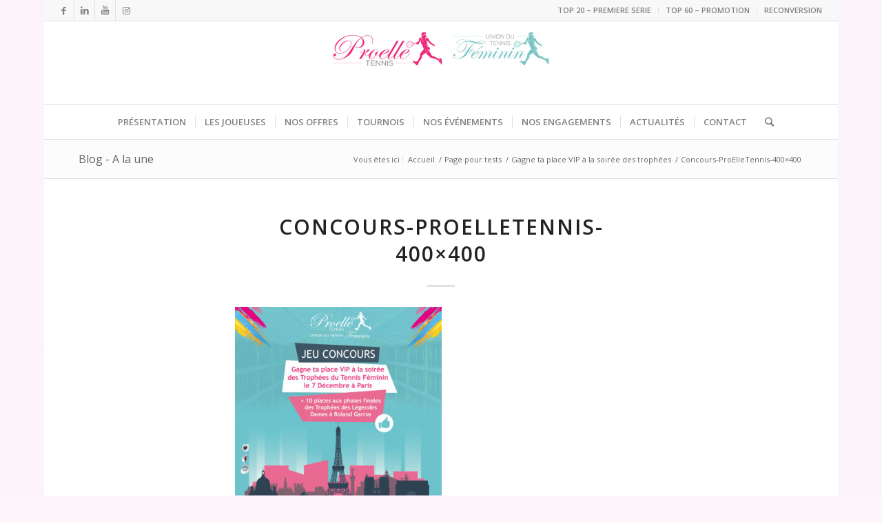

--- FILE ---
content_type: text/html; charset=UTF-8
request_url: https://proelletennis.com/gagne-place-vip-soiree-gala-trophees-tennis-feminin/concours-proelletennis-400x400/
body_size: 14868
content:
<!DOCTYPE html>
<html lang="fr-FR" class="html_boxed responsive av-preloader-active av-preloader-enabled av-default-lightbox  html_header_top html_logo_center html_bottom_nav_header html_menu_right html_custom html_header_sticky_disabled html_header_shrinking_disabled html_header_topbar_active html_mobile_menu_phone html_header_searchicon html_content_align_center html_header_unstick_top html_header_stretch html_elegant-blog html_av-submenu-hidden html_av-submenu-display-click html_av-overlay-side html_av-overlay-side-classic html_av-submenu-noclone html_entry_id_8394 av-cookies-no-cookie-consent av-no-preview html_text_menu_active ">
<head>
<meta charset="UTF-8" />


<!-- mobile setting -->
<meta name="viewport" content="width=device-width, initial-scale=1">

<!-- Scripts/CSS and wp_head hook -->
<meta name='robots' content='index, follow, max-image-preview:large, max-snippet:-1, max-video-preview:-1' />
	<style>img:is([sizes="auto" i], [sizes^="auto," i]) { contain-intrinsic-size: 3000px 1500px }</style>
	
	<!-- This site is optimized with the Yoast SEO plugin v26.6 - https://yoast.com/wordpress/plugins/seo/ -->
	<title>Concours-ProElleTennis-400x400 - Pro Elle Tennis</title>
	<link rel="canonical" href="https://proelletennis.com/gagne-place-vip-soiree-gala-trophees-tennis-feminin/concours-proelletennis-400x400/" />
	<meta property="og:locale" content="fr_FR" />
	<meta property="og:type" content="article" />
	<meta property="og:title" content="Concours-ProElleTennis-400x400 - Pro Elle Tennis" />
	<meta property="og:url" content="https://proelletennis.com/gagne-place-vip-soiree-gala-trophees-tennis-feminin/concours-proelletennis-400x400/" />
	<meta property="og:site_name" content="Pro Elle Tennis" />
	<meta property="article:publisher" content="https://www.facebook.com/ProElleTennis.UTF" />
	<meta property="og:image" content="https://proelletennis.com/gagne-place-vip-soiree-gala-trophees-tennis-feminin/concours-proelletennis-400x400" />
	<meta property="og:image:width" content="1120" />
	<meta property="og:image:height" content="1120" />
	<meta property="og:image:type" content="image/jpeg" />
	<meta name="twitter:card" content="summary_large_image" />
	<script type="application/ld+json" class="yoast-schema-graph">{"@context":"https://schema.org","@graph":[{"@type":"WebPage","@id":"https://proelletennis.com/gagne-place-vip-soiree-gala-trophees-tennis-feminin/concours-proelletennis-400x400/","url":"https://proelletennis.com/gagne-place-vip-soiree-gala-trophees-tennis-feminin/concours-proelletennis-400x400/","name":"Concours-ProElleTennis-400x400 - Pro Elle Tennis","isPartOf":{"@id":"https://proelletennis.com/#website"},"primaryImageOfPage":{"@id":"https://proelletennis.com/gagne-place-vip-soiree-gala-trophees-tennis-feminin/concours-proelletennis-400x400/#primaryimage"},"image":{"@id":"https://proelletennis.com/gagne-place-vip-soiree-gala-trophees-tennis-feminin/concours-proelletennis-400x400/#primaryimage"},"thumbnailUrl":"https://proelletennis.com/wp-content/uploads/2018/11/Concours-ProElleTennis-400x400.jpg","datePublished":"2018-11-08T15:25:14+00:00","breadcrumb":{"@id":"https://proelletennis.com/gagne-place-vip-soiree-gala-trophees-tennis-feminin/concours-proelletennis-400x400/#breadcrumb"},"inLanguage":"fr-FR","potentialAction":[{"@type":"ReadAction","target":["https://proelletennis.com/gagne-place-vip-soiree-gala-trophees-tennis-feminin/concours-proelletennis-400x400/"]}]},{"@type":"ImageObject","inLanguage":"fr-FR","@id":"https://proelletennis.com/gagne-place-vip-soiree-gala-trophees-tennis-feminin/concours-proelletennis-400x400/#primaryimage","url":"https://proelletennis.com/wp-content/uploads/2018/11/Concours-ProElleTennis-400x400.jpg","contentUrl":"https://proelletennis.com/wp-content/uploads/2018/11/Concours-ProElleTennis-400x400.jpg"},{"@type":"BreadcrumbList","@id":"https://proelletennis.com/gagne-place-vip-soiree-gala-trophees-tennis-feminin/concours-proelletennis-400x400/#breadcrumb","itemListElement":[{"@type":"ListItem","position":1,"name":"Accueil","item":"https://proelletennis.com/afterwork-fft-jeudi-25-septembre-2014-camille-pin/"},{"@type":"ListItem","position":2,"name":"Gagne ta place VIP à la soirée des trophées","item":"https://proelletennis.com/gagne-place-vip-soiree-gala-trophees-tennis-feminin/"},{"@type":"ListItem","position":3,"name":"Concours-ProElleTennis-400&#215;400"}]},{"@type":"WebSite","@id":"https://proelletennis.com/#website","url":"https://proelletennis.com/","name":"Pro Elle Tennis","description":"Pro Elle Tennis développe des activités événementielles autour des joueuses de tennis auprès des clubs de tennis et des entreprises.","publisher":{"@id":"https://proelletennis.com/#organization"},"potentialAction":[{"@type":"SearchAction","target":{"@type":"EntryPoint","urlTemplate":"https://proelletennis.com/?s={search_term_string}"},"query-input":{"@type":"PropertyValueSpecification","valueRequired":true,"valueName":"search_term_string"}}],"inLanguage":"fr-FR"},{"@type":"Organization","@id":"https://proelletennis.com/#organization","name":"Pro Elle Tennis","url":"https://proelletennis.com/","logo":{"@type":"ImageObject","inLanguage":"fr-FR","@id":"https://proelletennis.com/#/schema/logo/image/","url":"https://proelletennis.com/wp-content/uploads/2017/05/logo-mail1.jpg","contentUrl":"https://proelletennis.com/wp-content/uploads/2017/05/logo-mail1.jpg","width":1276,"height":624,"caption":"Pro Elle Tennis"},"image":{"@id":"https://proelletennis.com/#/schema/logo/image/"},"sameAs":["https://www.facebook.com/ProElleTennis.UTF","https://www.instagram.com/proelletennis/","https://fr.linkedin.com/company/pro-elle-tennis"]}]}</script>
	<!-- / Yoast SEO plugin. -->


<link rel='dns-prefetch' href='//secure.gravatar.com' />
<link rel='dns-prefetch' href='//platform-api.sharethis.com' />
<link rel='dns-prefetch' href='//stats.wp.com' />
<link rel='dns-prefetch' href='//v0.wordpress.com' />
<link rel="alternate" type="application/rss+xml" title="Pro Elle Tennis &raquo; Flux" href="https://proelletennis.com/feed/" />

<!-- google webfont font replacement -->

			<script type='text/javascript'>

				(function() {
					
					/*	check if webfonts are disabled by user setting via cookie - or user must opt in.	*/
					var html = document.getElementsByTagName('html')[0];
					var cookie_check = html.className.indexOf('av-cookies-needs-opt-in') >= 0 || html.className.indexOf('av-cookies-can-opt-out') >= 0;
					var allow_continue = true;
					var silent_accept_cookie = html.className.indexOf('av-cookies-user-silent-accept') >= 0;

					if( cookie_check && ! silent_accept_cookie )
					{
						if( ! document.cookie.match(/aviaCookieConsent/) || html.className.indexOf('av-cookies-session-refused') >= 0 )
						{
							allow_continue = false;
						}
						else
						{
							if( ! document.cookie.match(/aviaPrivacyRefuseCookiesHideBar/) )
							{
								allow_continue = false;
							}
							else if( ! document.cookie.match(/aviaPrivacyEssentialCookiesEnabled/) )
							{
								allow_continue = false;
							}
							else if( document.cookie.match(/aviaPrivacyGoogleWebfontsDisabled/) )
							{
								allow_continue = false;
							}
						}
					}
					
					if( allow_continue )
					{
						var f = document.createElement('link');
					
						f.type 	= 'text/css';
						f.rel 	= 'stylesheet';
						f.href 	= '//fonts.googleapis.com/css?family=Open+Sans:400,600';
						f.id 	= 'avia-google-webfont';

						document.getElementsByTagName('head')[0].appendChild(f);
					}
				})();
			
			</script>
			<script type="text/javascript">
/* <![CDATA[ */
window._wpemojiSettings = {"baseUrl":"https:\/\/s.w.org\/images\/core\/emoji\/15.0.3\/72x72\/","ext":".png","svgUrl":"https:\/\/s.w.org\/images\/core\/emoji\/15.0.3\/svg\/","svgExt":".svg","source":{"concatemoji":"https:\/\/proelletennis.com\/wp-includes\/js\/wp-emoji-release.min.js?ver=6.7.4"}};
/*! This file is auto-generated */
!function(i,n){var o,s,e;function c(e){try{var t={supportTests:e,timestamp:(new Date).valueOf()};sessionStorage.setItem(o,JSON.stringify(t))}catch(e){}}function p(e,t,n){e.clearRect(0,0,e.canvas.width,e.canvas.height),e.fillText(t,0,0);var t=new Uint32Array(e.getImageData(0,0,e.canvas.width,e.canvas.height).data),r=(e.clearRect(0,0,e.canvas.width,e.canvas.height),e.fillText(n,0,0),new Uint32Array(e.getImageData(0,0,e.canvas.width,e.canvas.height).data));return t.every(function(e,t){return e===r[t]})}function u(e,t,n){switch(t){case"flag":return n(e,"\ud83c\udff3\ufe0f\u200d\u26a7\ufe0f","\ud83c\udff3\ufe0f\u200b\u26a7\ufe0f")?!1:!n(e,"\ud83c\uddfa\ud83c\uddf3","\ud83c\uddfa\u200b\ud83c\uddf3")&&!n(e,"\ud83c\udff4\udb40\udc67\udb40\udc62\udb40\udc65\udb40\udc6e\udb40\udc67\udb40\udc7f","\ud83c\udff4\u200b\udb40\udc67\u200b\udb40\udc62\u200b\udb40\udc65\u200b\udb40\udc6e\u200b\udb40\udc67\u200b\udb40\udc7f");case"emoji":return!n(e,"\ud83d\udc26\u200d\u2b1b","\ud83d\udc26\u200b\u2b1b")}return!1}function f(e,t,n){var r="undefined"!=typeof WorkerGlobalScope&&self instanceof WorkerGlobalScope?new OffscreenCanvas(300,150):i.createElement("canvas"),a=r.getContext("2d",{willReadFrequently:!0}),o=(a.textBaseline="top",a.font="600 32px Arial",{});return e.forEach(function(e){o[e]=t(a,e,n)}),o}function t(e){var t=i.createElement("script");t.src=e,t.defer=!0,i.head.appendChild(t)}"undefined"!=typeof Promise&&(o="wpEmojiSettingsSupports",s=["flag","emoji"],n.supports={everything:!0,everythingExceptFlag:!0},e=new Promise(function(e){i.addEventListener("DOMContentLoaded",e,{once:!0})}),new Promise(function(t){var n=function(){try{var e=JSON.parse(sessionStorage.getItem(o));if("object"==typeof e&&"number"==typeof e.timestamp&&(new Date).valueOf()<e.timestamp+604800&&"object"==typeof e.supportTests)return e.supportTests}catch(e){}return null}();if(!n){if("undefined"!=typeof Worker&&"undefined"!=typeof OffscreenCanvas&&"undefined"!=typeof URL&&URL.createObjectURL&&"undefined"!=typeof Blob)try{var e="postMessage("+f.toString()+"("+[JSON.stringify(s),u.toString(),p.toString()].join(",")+"));",r=new Blob([e],{type:"text/javascript"}),a=new Worker(URL.createObjectURL(r),{name:"wpTestEmojiSupports"});return void(a.onmessage=function(e){c(n=e.data),a.terminate(),t(n)})}catch(e){}c(n=f(s,u,p))}t(n)}).then(function(e){for(var t in e)n.supports[t]=e[t],n.supports.everything=n.supports.everything&&n.supports[t],"flag"!==t&&(n.supports.everythingExceptFlag=n.supports.everythingExceptFlag&&n.supports[t]);n.supports.everythingExceptFlag=n.supports.everythingExceptFlag&&!n.supports.flag,n.DOMReady=!1,n.readyCallback=function(){n.DOMReady=!0}}).then(function(){return e}).then(function(){var e;n.supports.everything||(n.readyCallback(),(e=n.source||{}).concatemoji?t(e.concatemoji):e.wpemoji&&e.twemoji&&(t(e.twemoji),t(e.wpemoji)))}))}((window,document),window._wpemojiSettings);
/* ]]> */
</script>
<link rel='stylesheet' id='sfpw-style-css' href='https://proelletennis.com/wp-content/plugins/simple-featured-posts-widget//sfpw-style.css?ver=6.7.4' type='text/css' media='all' />
<link rel='stylesheet' id='avia-grid-css' href='https://proelletennis.com/wp-content/themes/enfold2020/css/grid.css?ver=4.7.6.3' type='text/css' media='all' />
<link rel='stylesheet' id='avia-base-css' href='https://proelletennis.com/wp-content/themes/enfold2020/css/base.css?ver=4.7.6.3' type='text/css' media='all' />
<link rel='stylesheet' id='avia-layout-css' href='https://proelletennis.com/wp-content/themes/enfold2020/css/layout.css?ver=4.7.6.3' type='text/css' media='all' />
<link rel='stylesheet' id='avia-module-audioplayer-css' href='https://proelletennis.com/wp-content/themes/enfold2020/config-templatebuilder/avia-shortcodes/audio-player/audio-player.css?ver=6.7.4' type='text/css' media='all' />
<link rel='stylesheet' id='avia-module-blog-css' href='https://proelletennis.com/wp-content/themes/enfold2020/config-templatebuilder/avia-shortcodes/blog/blog.css?ver=6.7.4' type='text/css' media='all' />
<link rel='stylesheet' id='avia-module-postslider-css' href='https://proelletennis.com/wp-content/themes/enfold2020/config-templatebuilder/avia-shortcodes/postslider/postslider.css?ver=6.7.4' type='text/css' media='all' />
<link rel='stylesheet' id='avia-module-button-css' href='https://proelletennis.com/wp-content/themes/enfold2020/config-templatebuilder/avia-shortcodes/buttons/buttons.css?ver=6.7.4' type='text/css' media='all' />
<link rel='stylesheet' id='avia-module-buttonrow-css' href='https://proelletennis.com/wp-content/themes/enfold2020/config-templatebuilder/avia-shortcodes/buttonrow/buttonrow.css?ver=6.7.4' type='text/css' media='all' />
<link rel='stylesheet' id='avia-module-button-fullwidth-css' href='https://proelletennis.com/wp-content/themes/enfold2020/config-templatebuilder/avia-shortcodes/buttons_fullwidth/buttons_fullwidth.css?ver=6.7.4' type='text/css' media='all' />
<link rel='stylesheet' id='avia-module-catalogue-css' href='https://proelletennis.com/wp-content/themes/enfold2020/config-templatebuilder/avia-shortcodes/catalogue/catalogue.css?ver=6.7.4' type='text/css' media='all' />
<link rel='stylesheet' id='avia-module-comments-css' href='https://proelletennis.com/wp-content/themes/enfold2020/config-templatebuilder/avia-shortcodes/comments/comments.css?ver=6.7.4' type='text/css' media='all' />
<link rel='stylesheet' id='avia-module-contact-css' href='https://proelletennis.com/wp-content/themes/enfold2020/config-templatebuilder/avia-shortcodes/contact/contact.css?ver=6.7.4' type='text/css' media='all' />
<link rel='stylesheet' id='avia-module-slideshow-css' href='https://proelletennis.com/wp-content/themes/enfold2020/config-templatebuilder/avia-shortcodes/slideshow/slideshow.css?ver=6.7.4' type='text/css' media='all' />
<link rel='stylesheet' id='avia-module-slideshow-contentpartner-css' href='https://proelletennis.com/wp-content/themes/enfold2020/config-templatebuilder/avia-shortcodes/contentslider/contentslider.css?ver=6.7.4' type='text/css' media='all' />
<link rel='stylesheet' id='avia-module-countdown-css' href='https://proelletennis.com/wp-content/themes/enfold2020/config-templatebuilder/avia-shortcodes/countdown/countdown.css?ver=6.7.4' type='text/css' media='all' />
<link rel='stylesheet' id='avia-module-gallery-css' href='https://proelletennis.com/wp-content/themes/enfold2020/config-templatebuilder/avia-shortcodes/gallery/gallery.css?ver=6.7.4' type='text/css' media='all' />
<link rel='stylesheet' id='avia-module-gallery-hor-css' href='https://proelletennis.com/wp-content/themes/enfold2020/config-templatebuilder/avia-shortcodes/gallery_horizontal/gallery_horizontal.css?ver=6.7.4' type='text/css' media='all' />
<link rel='stylesheet' id='avia-module-maps-css' href='https://proelletennis.com/wp-content/themes/enfold2020/config-templatebuilder/avia-shortcodes/google_maps/google_maps.css?ver=6.7.4' type='text/css' media='all' />
<link rel='stylesheet' id='avia-module-gridrow-css' href='https://proelletennis.com/wp-content/themes/enfold2020/config-templatebuilder/avia-shortcodes/grid_row/grid_row.css?ver=6.7.4' type='text/css' media='all' />
<link rel='stylesheet' id='avia-module-heading-css' href='https://proelletennis.com/wp-content/themes/enfold2020/config-templatebuilder/avia-shortcodes/heading/heading.css?ver=6.7.4' type='text/css' media='all' />
<link rel='stylesheet' id='avia-module-rotator-css' href='https://proelletennis.com/wp-content/themes/enfold2020/config-templatebuilder/avia-shortcodes/headline_rotator/headline_rotator.css?ver=6.7.4' type='text/css' media='all' />
<link rel='stylesheet' id='avia-module-hr-css' href='https://proelletennis.com/wp-content/themes/enfold2020/config-templatebuilder/avia-shortcodes/hr/hr.css?ver=6.7.4' type='text/css' media='all' />
<link rel='stylesheet' id='avia-module-icon-css' href='https://proelletennis.com/wp-content/themes/enfold2020/config-templatebuilder/avia-shortcodes/icon/icon.css?ver=6.7.4' type='text/css' media='all' />
<link rel='stylesheet' id='avia-module-iconbox-css' href='https://proelletennis.com/wp-content/themes/enfold2020/config-templatebuilder/avia-shortcodes/iconbox/iconbox.css?ver=6.7.4' type='text/css' media='all' />
<link rel='stylesheet' id='avia-module-icongrid-css' href='https://proelletennis.com/wp-content/themes/enfold2020/config-templatebuilder/avia-shortcodes/icongrid/icongrid.css?ver=6.7.4' type='text/css' media='all' />
<link rel='stylesheet' id='avia-module-iconlist-css' href='https://proelletennis.com/wp-content/themes/enfold2020/config-templatebuilder/avia-shortcodes/iconlist/iconlist.css?ver=6.7.4' type='text/css' media='all' />
<link rel='stylesheet' id='avia-module-image-css' href='https://proelletennis.com/wp-content/themes/enfold2020/config-templatebuilder/avia-shortcodes/image/image.css?ver=6.7.4' type='text/css' media='all' />
<link rel='stylesheet' id='avia-module-hotspot-css' href='https://proelletennis.com/wp-content/themes/enfold2020/config-templatebuilder/avia-shortcodes/image_hotspots/image_hotspots.css?ver=6.7.4' type='text/css' media='all' />
<link rel='stylesheet' id='avia-module-magazine-css' href='https://proelletennis.com/wp-content/themes/enfold2020/config-templatebuilder/avia-shortcodes/magazine/magazine.css?ver=6.7.4' type='text/css' media='all' />
<link rel='stylesheet' id='avia-module-masonry-css' href='https://proelletennis.com/wp-content/themes/enfold2020/config-templatebuilder/avia-shortcodes/masonry_entries/masonry_entries.css?ver=6.7.4' type='text/css' media='all' />
<link rel='stylesheet' id='avia-siteloader-css' href='https://proelletennis.com/wp-content/themes/enfold2020/css/avia-snippet-site-preloader.css?ver=6.7.4' type='text/css' media='all' />
<link rel='stylesheet' id='avia-module-menu-css' href='https://proelletennis.com/wp-content/themes/enfold2020/config-templatebuilder/avia-shortcodes/menu/menu.css?ver=6.7.4' type='text/css' media='all' />
<link rel='stylesheet' id='avia-modfule-notification-css' href='https://proelletennis.com/wp-content/themes/enfold2020/config-templatebuilder/avia-shortcodes/notification/notification.css?ver=6.7.4' type='text/css' media='all' />
<link rel='stylesheet' id='avia-module-numbers-css' href='https://proelletennis.com/wp-content/themes/enfold2020/config-templatebuilder/avia-shortcodes/numbers/numbers.css?ver=6.7.4' type='text/css' media='all' />
<link rel='stylesheet' id='avia-module-portfolio-css' href='https://proelletennis.com/wp-content/themes/enfold2020/config-templatebuilder/avia-shortcodes/portfolio/portfolio.css?ver=6.7.4' type='text/css' media='all' />
<link rel='stylesheet' id='avia-module-post-metadata-css' href='https://proelletennis.com/wp-content/themes/enfold2020/config-templatebuilder/avia-shortcodes/post_metadata/post_metadata.css?ver=6.7.4' type='text/css' media='all' />
<link rel='stylesheet' id='avia-module-progress-bar-css' href='https://proelletennis.com/wp-content/themes/enfold2020/config-templatebuilder/avia-shortcodes/progressbar/progressbar.css?ver=6.7.4' type='text/css' media='all' />
<link rel='stylesheet' id='avia-module-promobox-css' href='https://proelletennis.com/wp-content/themes/enfold2020/config-templatebuilder/avia-shortcodes/promobox/promobox.css?ver=6.7.4' type='text/css' media='all' />
<link rel='stylesheet' id='avia-sc-search-css' href='https://proelletennis.com/wp-content/themes/enfold2020/config-templatebuilder/avia-shortcodes/search/search.css?ver=6.7.4' type='text/css' media='all' />
<link rel='stylesheet' id='avia-module-slideshow-accordion-css' href='https://proelletennis.com/wp-content/themes/enfold2020/config-templatebuilder/avia-shortcodes/slideshow_accordion/slideshow_accordion.css?ver=6.7.4' type='text/css' media='all' />
<link rel='stylesheet' id='avia-module-slideshow-feature-image-css' href='https://proelletennis.com/wp-content/themes/enfold2020/config-templatebuilder/avia-shortcodes/slideshow_feature_image/slideshow_feature_image.css?ver=6.7.4' type='text/css' media='all' />
<link rel='stylesheet' id='avia-module-slideshow-fullsize-css' href='https://proelletennis.com/wp-content/themes/enfold2020/config-templatebuilder/avia-shortcodes/slideshow_fullsize/slideshow_fullsize.css?ver=6.7.4' type='text/css' media='all' />
<link rel='stylesheet' id='avia-module-slideshow-fullscreen-css' href='https://proelletennis.com/wp-content/themes/enfold2020/config-templatebuilder/avia-shortcodes/slideshow_fullscreen/slideshow_fullscreen.css?ver=6.7.4' type='text/css' media='all' />
<link rel='stylesheet' id='avia-module-slideshow-ls-css' href='https://proelletennis.com/wp-content/themes/enfold2020/config-templatebuilder/avia-shortcodes/slideshow_layerslider/slideshow_layerslider.css?ver=6.7.4' type='text/css' media='all' />
<link rel='stylesheet' id='avia-module-social-css' href='https://proelletennis.com/wp-content/themes/enfold2020/config-templatebuilder/avia-shortcodes/social_share/social_share.css?ver=6.7.4' type='text/css' media='all' />
<link rel='stylesheet' id='avia-module-tabsection-css' href='https://proelletennis.com/wp-content/themes/enfold2020/config-templatebuilder/avia-shortcodes/tab_section/tab_section.css?ver=6.7.4' type='text/css' media='all' />
<link rel='stylesheet' id='avia-module-table-css' href='https://proelletennis.com/wp-content/themes/enfold2020/config-templatebuilder/avia-shortcodes/table/table.css?ver=6.7.4' type='text/css' media='all' />
<link rel='stylesheet' id='avia-module-tabs-css' href='https://proelletennis.com/wp-content/themes/enfold2020/config-templatebuilder/avia-shortcodes/tabs/tabs.css?ver=6.7.4' type='text/css' media='all' />
<link rel='stylesheet' id='avia-module-team-css' href='https://proelletennis.com/wp-content/themes/enfold2020/config-templatebuilder/avia-shortcodes/team/team.css?ver=6.7.4' type='text/css' media='all' />
<link rel='stylesheet' id='avia-module-testimonials-css' href='https://proelletennis.com/wp-content/themes/enfold2020/config-templatebuilder/avia-shortcodes/testimonials/testimonials.css?ver=6.7.4' type='text/css' media='all' />
<link rel='stylesheet' id='avia-module-timeline-css' href='https://proelletennis.com/wp-content/themes/enfold2020/config-templatebuilder/avia-shortcodes/timeline/timeline.css?ver=6.7.4' type='text/css' media='all' />
<link rel='stylesheet' id='avia-module-toggles-css' href='https://proelletennis.com/wp-content/themes/enfold2020/config-templatebuilder/avia-shortcodes/toggles/toggles.css?ver=6.7.4' type='text/css' media='all' />
<link rel='stylesheet' id='avia-module-video-css' href='https://proelletennis.com/wp-content/themes/enfold2020/config-templatebuilder/avia-shortcodes/video/video.css?ver=6.7.4' type='text/css' media='all' />
<style id='wp-emoji-styles-inline-css' type='text/css'>

	img.wp-smiley, img.emoji {
		display: inline !important;
		border: none !important;
		box-shadow: none !important;
		height: 1em !important;
		width: 1em !important;
		margin: 0 0.07em !important;
		vertical-align: -0.1em !important;
		background: none !important;
		padding: 0 !important;
	}
</style>
<link rel='stylesheet' id='wp-block-library-css' href='https://proelletennis.com/wp-includes/css/dist/block-library/style.min.css?ver=6.7.4' type='text/css' media='all' />
<style id='jetpack-sharing-buttons-style-inline-css' type='text/css'>
.jetpack-sharing-buttons__services-list{display:flex;flex-direction:row;flex-wrap:wrap;gap:0;list-style-type:none;margin:5px;padding:0}.jetpack-sharing-buttons__services-list.has-small-icon-size{font-size:12px}.jetpack-sharing-buttons__services-list.has-normal-icon-size{font-size:16px}.jetpack-sharing-buttons__services-list.has-large-icon-size{font-size:24px}.jetpack-sharing-buttons__services-list.has-huge-icon-size{font-size:36px}@media print{.jetpack-sharing-buttons__services-list{display:none!important}}.editor-styles-wrapper .wp-block-jetpack-sharing-buttons{gap:0;padding-inline-start:0}ul.jetpack-sharing-buttons__services-list.has-background{padding:1.25em 2.375em}
</style>
<style id='classic-theme-styles-inline-css' type='text/css'>
/*! This file is auto-generated */
.wp-block-button__link{color:#fff;background-color:#32373c;border-radius:9999px;box-shadow:none;text-decoration:none;padding:calc(.667em + 2px) calc(1.333em + 2px);font-size:1.125em}.wp-block-file__button{background:#32373c;color:#fff;text-decoration:none}
</style>
<style id='global-styles-inline-css' type='text/css'>
:root{--wp--preset--aspect-ratio--square: 1;--wp--preset--aspect-ratio--4-3: 4/3;--wp--preset--aspect-ratio--3-4: 3/4;--wp--preset--aspect-ratio--3-2: 3/2;--wp--preset--aspect-ratio--2-3: 2/3;--wp--preset--aspect-ratio--16-9: 16/9;--wp--preset--aspect-ratio--9-16: 9/16;--wp--preset--color--black: #000000;--wp--preset--color--cyan-bluish-gray: #abb8c3;--wp--preset--color--white: #ffffff;--wp--preset--color--pale-pink: #f78da7;--wp--preset--color--vivid-red: #cf2e2e;--wp--preset--color--luminous-vivid-orange: #ff6900;--wp--preset--color--luminous-vivid-amber: #fcb900;--wp--preset--color--light-green-cyan: #7bdcb5;--wp--preset--color--vivid-green-cyan: #00d084;--wp--preset--color--pale-cyan-blue: #8ed1fc;--wp--preset--color--vivid-cyan-blue: #0693e3;--wp--preset--color--vivid-purple: #9b51e0;--wp--preset--gradient--vivid-cyan-blue-to-vivid-purple: linear-gradient(135deg,rgba(6,147,227,1) 0%,rgb(155,81,224) 100%);--wp--preset--gradient--light-green-cyan-to-vivid-green-cyan: linear-gradient(135deg,rgb(122,220,180) 0%,rgb(0,208,130) 100%);--wp--preset--gradient--luminous-vivid-amber-to-luminous-vivid-orange: linear-gradient(135deg,rgba(252,185,0,1) 0%,rgba(255,105,0,1) 100%);--wp--preset--gradient--luminous-vivid-orange-to-vivid-red: linear-gradient(135deg,rgba(255,105,0,1) 0%,rgb(207,46,46) 100%);--wp--preset--gradient--very-light-gray-to-cyan-bluish-gray: linear-gradient(135deg,rgb(238,238,238) 0%,rgb(169,184,195) 100%);--wp--preset--gradient--cool-to-warm-spectrum: linear-gradient(135deg,rgb(74,234,220) 0%,rgb(151,120,209) 20%,rgb(207,42,186) 40%,rgb(238,44,130) 60%,rgb(251,105,98) 80%,rgb(254,248,76) 100%);--wp--preset--gradient--blush-light-purple: linear-gradient(135deg,rgb(255,206,236) 0%,rgb(152,150,240) 100%);--wp--preset--gradient--blush-bordeaux: linear-gradient(135deg,rgb(254,205,165) 0%,rgb(254,45,45) 50%,rgb(107,0,62) 100%);--wp--preset--gradient--luminous-dusk: linear-gradient(135deg,rgb(255,203,112) 0%,rgb(199,81,192) 50%,rgb(65,88,208) 100%);--wp--preset--gradient--pale-ocean: linear-gradient(135deg,rgb(255,245,203) 0%,rgb(182,227,212) 50%,rgb(51,167,181) 100%);--wp--preset--gradient--electric-grass: linear-gradient(135deg,rgb(202,248,128) 0%,rgb(113,206,126) 100%);--wp--preset--gradient--midnight: linear-gradient(135deg,rgb(2,3,129) 0%,rgb(40,116,252) 100%);--wp--preset--font-size--small: 13px;--wp--preset--font-size--medium: 20px;--wp--preset--font-size--large: 36px;--wp--preset--font-size--x-large: 42px;--wp--preset--spacing--20: 0.44rem;--wp--preset--spacing--30: 0.67rem;--wp--preset--spacing--40: 1rem;--wp--preset--spacing--50: 1.5rem;--wp--preset--spacing--60: 2.25rem;--wp--preset--spacing--70: 3.38rem;--wp--preset--spacing--80: 5.06rem;--wp--preset--shadow--natural: 6px 6px 9px rgba(0, 0, 0, 0.2);--wp--preset--shadow--deep: 12px 12px 50px rgba(0, 0, 0, 0.4);--wp--preset--shadow--sharp: 6px 6px 0px rgba(0, 0, 0, 0.2);--wp--preset--shadow--outlined: 6px 6px 0px -3px rgba(255, 255, 255, 1), 6px 6px rgba(0, 0, 0, 1);--wp--preset--shadow--crisp: 6px 6px 0px rgba(0, 0, 0, 1);}:where(.is-layout-flex){gap: 0.5em;}:where(.is-layout-grid){gap: 0.5em;}body .is-layout-flex{display: flex;}.is-layout-flex{flex-wrap: wrap;align-items: center;}.is-layout-flex > :is(*, div){margin: 0;}body .is-layout-grid{display: grid;}.is-layout-grid > :is(*, div){margin: 0;}:where(.wp-block-columns.is-layout-flex){gap: 2em;}:where(.wp-block-columns.is-layout-grid){gap: 2em;}:where(.wp-block-post-template.is-layout-flex){gap: 1.25em;}:where(.wp-block-post-template.is-layout-grid){gap: 1.25em;}.has-black-color{color: var(--wp--preset--color--black) !important;}.has-cyan-bluish-gray-color{color: var(--wp--preset--color--cyan-bluish-gray) !important;}.has-white-color{color: var(--wp--preset--color--white) !important;}.has-pale-pink-color{color: var(--wp--preset--color--pale-pink) !important;}.has-vivid-red-color{color: var(--wp--preset--color--vivid-red) !important;}.has-luminous-vivid-orange-color{color: var(--wp--preset--color--luminous-vivid-orange) !important;}.has-luminous-vivid-amber-color{color: var(--wp--preset--color--luminous-vivid-amber) !important;}.has-light-green-cyan-color{color: var(--wp--preset--color--light-green-cyan) !important;}.has-vivid-green-cyan-color{color: var(--wp--preset--color--vivid-green-cyan) !important;}.has-pale-cyan-blue-color{color: var(--wp--preset--color--pale-cyan-blue) !important;}.has-vivid-cyan-blue-color{color: var(--wp--preset--color--vivid-cyan-blue) !important;}.has-vivid-purple-color{color: var(--wp--preset--color--vivid-purple) !important;}.has-black-background-color{background-color: var(--wp--preset--color--black) !important;}.has-cyan-bluish-gray-background-color{background-color: var(--wp--preset--color--cyan-bluish-gray) !important;}.has-white-background-color{background-color: var(--wp--preset--color--white) !important;}.has-pale-pink-background-color{background-color: var(--wp--preset--color--pale-pink) !important;}.has-vivid-red-background-color{background-color: var(--wp--preset--color--vivid-red) !important;}.has-luminous-vivid-orange-background-color{background-color: var(--wp--preset--color--luminous-vivid-orange) !important;}.has-luminous-vivid-amber-background-color{background-color: var(--wp--preset--color--luminous-vivid-amber) !important;}.has-light-green-cyan-background-color{background-color: var(--wp--preset--color--light-green-cyan) !important;}.has-vivid-green-cyan-background-color{background-color: var(--wp--preset--color--vivid-green-cyan) !important;}.has-pale-cyan-blue-background-color{background-color: var(--wp--preset--color--pale-cyan-blue) !important;}.has-vivid-cyan-blue-background-color{background-color: var(--wp--preset--color--vivid-cyan-blue) !important;}.has-vivid-purple-background-color{background-color: var(--wp--preset--color--vivid-purple) !important;}.has-black-border-color{border-color: var(--wp--preset--color--black) !important;}.has-cyan-bluish-gray-border-color{border-color: var(--wp--preset--color--cyan-bluish-gray) !important;}.has-white-border-color{border-color: var(--wp--preset--color--white) !important;}.has-pale-pink-border-color{border-color: var(--wp--preset--color--pale-pink) !important;}.has-vivid-red-border-color{border-color: var(--wp--preset--color--vivid-red) !important;}.has-luminous-vivid-orange-border-color{border-color: var(--wp--preset--color--luminous-vivid-orange) !important;}.has-luminous-vivid-amber-border-color{border-color: var(--wp--preset--color--luminous-vivid-amber) !important;}.has-light-green-cyan-border-color{border-color: var(--wp--preset--color--light-green-cyan) !important;}.has-vivid-green-cyan-border-color{border-color: var(--wp--preset--color--vivid-green-cyan) !important;}.has-pale-cyan-blue-border-color{border-color: var(--wp--preset--color--pale-cyan-blue) !important;}.has-vivid-cyan-blue-border-color{border-color: var(--wp--preset--color--vivid-cyan-blue) !important;}.has-vivid-purple-border-color{border-color: var(--wp--preset--color--vivid-purple) !important;}.has-vivid-cyan-blue-to-vivid-purple-gradient-background{background: var(--wp--preset--gradient--vivid-cyan-blue-to-vivid-purple) !important;}.has-light-green-cyan-to-vivid-green-cyan-gradient-background{background: var(--wp--preset--gradient--light-green-cyan-to-vivid-green-cyan) !important;}.has-luminous-vivid-amber-to-luminous-vivid-orange-gradient-background{background: var(--wp--preset--gradient--luminous-vivid-amber-to-luminous-vivid-orange) !important;}.has-luminous-vivid-orange-to-vivid-red-gradient-background{background: var(--wp--preset--gradient--luminous-vivid-orange-to-vivid-red) !important;}.has-very-light-gray-to-cyan-bluish-gray-gradient-background{background: var(--wp--preset--gradient--very-light-gray-to-cyan-bluish-gray) !important;}.has-cool-to-warm-spectrum-gradient-background{background: var(--wp--preset--gradient--cool-to-warm-spectrum) !important;}.has-blush-light-purple-gradient-background{background: var(--wp--preset--gradient--blush-light-purple) !important;}.has-blush-bordeaux-gradient-background{background: var(--wp--preset--gradient--blush-bordeaux) !important;}.has-luminous-dusk-gradient-background{background: var(--wp--preset--gradient--luminous-dusk) !important;}.has-pale-ocean-gradient-background{background: var(--wp--preset--gradient--pale-ocean) !important;}.has-electric-grass-gradient-background{background: var(--wp--preset--gradient--electric-grass) !important;}.has-midnight-gradient-background{background: var(--wp--preset--gradient--midnight) !important;}.has-small-font-size{font-size: var(--wp--preset--font-size--small) !important;}.has-medium-font-size{font-size: var(--wp--preset--font-size--medium) !important;}.has-large-font-size{font-size: var(--wp--preset--font-size--large) !important;}.has-x-large-font-size{font-size: var(--wp--preset--font-size--x-large) !important;}
:where(.wp-block-post-template.is-layout-flex){gap: 1.25em;}:where(.wp-block-post-template.is-layout-grid){gap: 1.25em;}
:where(.wp-block-columns.is-layout-flex){gap: 2em;}:where(.wp-block-columns.is-layout-grid){gap: 2em;}
:root :where(.wp-block-pullquote){font-size: 1.5em;line-height: 1.6;}
</style>
<link rel='stylesheet' id='avia-scs-css' href='https://proelletennis.com/wp-content/themes/enfold2020/css/shortcodes.css?ver=4.7.6.3' type='text/css' media='all' />
<link rel='stylesheet' id='avia-popup-css-css' href='https://proelletennis.com/wp-content/themes/enfold2020/js/aviapopup/magnific-popup.css?ver=4.7.6.3' type='text/css' media='screen' />
<link rel='stylesheet' id='avia-lightbox-css' href='https://proelletennis.com/wp-content/themes/enfold2020/css/avia-snippet-lightbox.css?ver=4.7.6.3' type='text/css' media='screen' />
<link rel='stylesheet' id='avia-widget-css-css' href='https://proelletennis.com/wp-content/themes/enfold2020/css/avia-snippet-widget.css?ver=4.7.6.3' type='text/css' media='screen' />
<link rel='stylesheet' id='avia-dynamic-css' href='https://proelletennis.com/wp-content/uploads/dynamic_avia/enfold.css?ver=63a5ce2c10f10' type='text/css' media='all' />
<link rel='stylesheet' id='avia-custom-css' href='https://proelletennis.com/wp-content/themes/enfold2020/css/custom.css?ver=4.7.6.3' type='text/css' media='all' />
<script type="text/javascript" src="https://proelletennis.com/wp-includes/js/jquery/jquery.min.js?ver=3.7.1" id="jquery-core-js"></script>
<script type="text/javascript" src="https://proelletennis.com/wp-includes/js/jquery/jquery-migrate.min.js?ver=3.4.1" id="jquery-migrate-js"></script>
<script type="text/javascript" src="https://proelletennis.com/wp-content/themes/enfold2020/js/avia-compat.js?ver=4.7.6.3" id="avia-compat-js"></script>
<script type="text/javascript" src="//platform-api.sharethis.com/js/sharethis.js#source=googleanalytics-wordpress#product=ga&amp;property=5ef222a30ef96600120c1cca" id="googleanalytics-platform-sharethis-js"></script>
<link rel="https://api.w.org/" href="https://proelletennis.com/wp-json/" /><link rel="alternate" title="JSON" type="application/json" href="https://proelletennis.com/wp-json/wp/v2/media/8394" /><link rel="EditURI" type="application/rsd+xml" title="RSD" href="https://proelletennis.com/xmlrpc.php?rsd" />
<meta name="generator" content="WordPress 6.7.4" />
<link rel='shortlink' href='https://wp.me/a69nid-2bo' />
<link rel="alternate" title="oEmbed (JSON)" type="application/json+oembed" href="https://proelletennis.com/wp-json/oembed/1.0/embed?url=https%3A%2F%2Fproelletennis.com%2Fgagne-place-vip-soiree-gala-trophees-tennis-feminin%2Fconcours-proelletennis-400x400%2F" />
<link rel="alternate" title="oEmbed (XML)" type="text/xml+oembed" href="https://proelletennis.com/wp-json/oembed/1.0/embed?url=https%3A%2F%2Fproelletennis.com%2Fgagne-place-vip-soiree-gala-trophees-tennis-feminin%2Fconcours-proelletennis-400x400%2F&#038;format=xml" />
	<style>img#wpstats{display:none}</style>
		<link rel="profile" href="http://gmpg.org/xfn/11" />
<link rel="alternate" type="application/rss+xml" title="Pro Elle Tennis RSS2 Feed" href="https://proelletennis.com/feed/" />
<link rel="pingback" href="https://proelletennis.com/xmlrpc.php" />

<style type='text/css' media='screen'>
 #top #header_main > .container, #top #header_main > .container .main_menu  .av-main-nav > li > a, #top #header_main #menu-item-shop .cart_dropdown_link{ height:120px; line-height: 120px; }
 .html_top_nav_header .av-logo-container{ height:120px;  }
 .html_header_top.html_header_sticky #top #wrap_all #main{ padding-top:202px; } 
</style>
<!--[if lt IE 9]><script src="https://proelletennis.com/wp-content/themes/enfold2020/js/html5shiv.js"></script><![endif]-->
<link rel="icon" href="http://proelletennis.com/wp-content/uploads/2016/05/proelle-carre-300x300.png" type="image/png">
<script>
(function() {
	(function (i, s, o, g, r, a, m) {
		i['GoogleAnalyticsObject'] = r;
		i[r] = i[r] || function () {
				(i[r].q = i[r].q || []).push(arguments)
			}, i[r].l = 1 * new Date();
		a = s.createElement(o),
			m = s.getElementsByTagName(o)[0];
		a.async = 1;
		a.src = g;
		m.parentNode.insertBefore(a, m)
	})(window, document, 'script', 'https://google-analytics.com/analytics.js', 'ga');

	ga('create', 'UA-125976343-1', 'auto');
			ga('send', 'pageview');
	})();
</script>
		<style type="text/css" id="wp-custom-css">
			.av-special-heading {
	width: 100%;
	clear: both;
	display: block;
	margin-top: 0;
	overflow: hidden;
	position: relative;
}

.evcal_evdata_row .evcal_evdata_cell a {
	border: none;
	padding: 0;
	color: #FF3762;
}

#top div .avia-gallery img {
	float: left;
	border-style: solid;
	border-width: 0;
	padding: 7px;
	width: 100%;
	border-radius: 0;
}

blockquote {
	border-left-style: solid;
	border-left-width: 4px;
	padding-left: 20px;
	margin-bottom: 1em;
	margin-right: 1em;
	font-size: 16px;
	line-height: 1.5em;
	color: #FF3772;
}		</style>
		<style type='text/css'>
@font-face {font-family: 'entypo-fontello'; font-weight: normal; font-style: normal; font-display: auto;
src: url('https://proelletennis.com/wp-content/themes/enfold2020/config-templatebuilder/avia-template-builder/assets/fonts/entypo-fontello.woff2') format('woff2'),
url('https://proelletennis.com/wp-content/themes/enfold2020/config-templatebuilder/avia-template-builder/assets/fonts/entypo-fontello.woff') format('woff'),
url('https://proelletennis.com/wp-content/themes/enfold2020/config-templatebuilder/avia-template-builder/assets/fonts/entypo-fontello.ttf') format('truetype'), 
url('https://proelletennis.com/wp-content/themes/enfold2020/config-templatebuilder/avia-template-builder/assets/fonts/entypo-fontello.svg#entypo-fontello') format('svg'),
url('https://proelletennis.com/wp-content/themes/enfold2020/config-templatebuilder/avia-template-builder/assets/fonts/entypo-fontello.eot'),
url('https://proelletennis.com/wp-content/themes/enfold2020/config-templatebuilder/avia-template-builder/assets/fonts/entypo-fontello.eot?#iefix') format('embedded-opentype');
} #top .avia-font-entypo-fontello, body .avia-font-entypo-fontello, html body [data-av_iconfont='entypo-fontello']:before{ font-family: 'entypo-fontello'; }
</style>

<!--
Debugging Info for Theme support: 

Theme: Enfold
Version: 4.7.6.3
Installed: enfold2020
AviaFramework Version: 5.0
AviaBuilder Version: 4.7.1.1
aviaElementManager Version: 1.0.1
ML:512-PU:96-PLA:14
WP:6.7.4
Compress: CSS:disabled - JS:disabled
Updates: enabled - deprecated Envato API - register Envato Token
PLAu:13
-->
</head>




<body id="top" class="attachment attachment-template-default single single-attachment postid-8394 attachmentid-8394 attachment-jpeg  rtl_columns boxed open_sans av-recaptcha-enabled av-google-badge-hide" itemscope="itemscope" itemtype="https://schema.org/WebPage" >

	<div class='av-siteloader-wrap av-transition-enabled'><div class='av-siteloader-inner'><div class='av-siteloader-cell'><div class='av-siteloader'><div class='av-siteloader-extra'></div></div></div></div></div>
	<div id='wrap_all'>

	
<header id='header' class='all_colors header_color light_bg_color  av_header_top av_logo_center av_bottom_nav_header av_menu_right av_custom av_header_sticky_disabled av_header_shrinking_disabled av_header_stretch av_mobile_menu_phone av_header_searchicon av_header_unstick_top av_seperator_small_border'  role="banner" itemscope="itemscope" itemtype="https://schema.org/WPHeader" >

		<div id='header_meta' class='container_wrap container_wrap_meta  av_icon_active_left av_extra_header_active av_secondary_right av_phone_active_right av_entry_id_8394'>
		
			      <div class='container'>
			      <ul class='noLightbox social_bookmarks icon_count_4'><li class='social_bookmarks_facebook av-social-link-facebook social_icon_1'><a target="_blank" aria-label="Link to Facebook" href='http://www.facebook.com/ProElleTennis.UTF' aria-hidden='false' data-av_icon='' data-av_iconfont='entypo-fontello' title='Facebook' rel="noopener"><span class='avia_hidden_link_text'>Facebook</span></a></li><li class='social_bookmarks_linkedin av-social-link-linkedin social_icon_2'><a target="_blank" aria-label="Link to LinkedIn" href='https://fr.linkedin.com/company/pro-elle-tennis' aria-hidden='false' data-av_icon='' data-av_iconfont='entypo-fontello' title='LinkedIn' rel="noopener"><span class='avia_hidden_link_text'>LinkedIn</span></a></li><li class='social_bookmarks_youtube av-social-link-youtube social_icon_3'><a target="_blank" aria-label="Link to Youtube" href='https://www.youtube.com/channel/UCuSBjK-VoIx19jyWM69T7Ag' aria-hidden='false' data-av_icon='' data-av_iconfont='entypo-fontello' title='Youtube' rel="noopener"><span class='avia_hidden_link_text'>Youtube</span></a></li><li class='social_bookmarks_instagram av-social-link-instagram social_icon_4'><a target="_blank" aria-label="Link to Instagram" href='https://www.instagram.com/proelletennis' aria-hidden='false' data-av_icon='' data-av_iconfont='entypo-fontello' title='Instagram' rel="noopener"><span class='avia_hidden_link_text'>Instagram</span></a></li></ul><nav class='sub_menu'  role="navigation" itemscope="itemscope" itemtype="https://schema.org/SiteNavigationElement" ><ul id="avia2-menu" class="menu"><li id="menu-item-2700" class="menu-item menu-item-type-post_type menu-item-object-page menu-item-2700"><a href="https://proelletennis.com/les-joueuses/premieres-series/">TOP 20 &#8211; PREMIERE SERIE</a></li>
<li id="menu-item-2698" class="menu-item menu-item-type-post_type menu-item-object-page menu-item-2698"><a href="https://proelletennis.com/les-joueuses/promotions/">TOP 60 &#8211; PROMOTION</a></li>
<li id="menu-item-2697" class="menu-item menu-item-type-post_type menu-item-object-page menu-item-2697"><a href="https://proelletennis.com/les-joueuses/reconversions/">RECONVERSION</a></li>
</ul></nav>			      </div>
		</div>

		<div  id='header_main' class='container_wrap container_wrap_logo'>
	
        <div class='container av-logo-container'><div class='inner-container'><span class='logo'><a href='https://proelletennis.com/'><img height="100" width="300" src='http://proelletennis.com/wp-content/uploads/logo-mail-ProElle.jpg' alt='Pro Elle Tennis' title='' /></a></span></div></div><div id='header_main_alternate' class='container_wrap'><div class='container'><nav class='main_menu' data-selectname='Sélectionner une page'  role="navigation" itemscope="itemscope" itemtype="https://schema.org/SiteNavigationElement" ><div class="avia-menu av-main-nav-wrap"><ul id="avia-menu" class="menu av-main-nav"><li id="menu-item-3603" class="menu-item menu-item-type-post_type menu-item-object-page menu-item-has-children menu-item-top-level menu-item-top-level-1"><a href="https://proelletennis.com/presentation-video-union-tennis-feminin-fr/" itemprop="url"><span class="avia-bullet"></span><span class="avia-menu-text">PRÉSENTATION</span><span class="avia-menu-fx"><span class="avia-arrow-wrap"><span class="avia-arrow"></span></span></span></a>


<ul class="sub-menu">
	<li id="menu-item-3606" class="menu-item menu-item-type-post_type menu-item-object-page"><a href="https://proelletennis.com/presentation-video-union-tennis-feminin-fr/" itemprop="url"><span class="avia-bullet"></span><span class="avia-menu-text">PRÉSENTATION VIDÉO</span></a></li>
	<li id="menu-item-2054" class="menu-item menu-item-type-post_type menu-item-object-page"><a href="https://proelletennis.com/union-du-tennis-feminin/" itemprop="url"><span class="avia-bullet"></span><span class="avia-menu-text">UNION DU TENNIS FÉMININ</span></a></li>
	<li id="menu-item-2059" class="menu-item menu-item-type-post_type menu-item-object-page"><a href="https://proelletennis.com/pro-elle-tennis/" itemprop="url"><span class="avia-bullet"></span><span class="avia-menu-text">PRO ELLE TENNIS</span></a></li>
	<li id="menu-item-2060" class="menu-item menu-item-type-post_type menu-item-object-page"><a href="https://proelletennis.com/notre-equipe/" itemprop="url"><span class="avia-bullet"></span><span class="avia-menu-text">NOTRE EQUIPE</span></a></li>
</ul>
</li>
<li id="menu-item-2702" class="menu-item menu-item-type-custom menu-item-object-custom menu-item-has-children menu-item-top-level menu-item-top-level-2"><a href="#" itemprop="url"><span class="avia-bullet"></span><span class="avia-menu-text">LES JOUEUSES</span><span class="avia-menu-fx"><span class="avia-arrow-wrap"><span class="avia-arrow"></span></span></span></a>


<ul class="sub-menu">
	<li id="menu-item-9248" class="menu-item menu-item-type-post_type menu-item-object-page"><a href="https://proelletennis.com/les-joueuses/premieres-series/" itemprop="url"><span class="avia-bullet"></span><span class="avia-menu-text">TOP 20 – PREMIERE SERIE</span></a></li>
	<li id="menu-item-9249" class="menu-item menu-item-type-post_type menu-item-object-page"><a href="https://proelletennis.com/les-joueuses/promotions/" itemprop="url"><span class="avia-bullet"></span><span class="avia-menu-text">TOP 60 – PROMOTION</span></a></li>
	<li id="menu-item-9247" class="menu-item menu-item-type-post_type menu-item-object-page"><a href="https://proelletennis.com/les-joueuses/reconversions/" itemprop="url"><span class="avia-bullet"></span><span class="avia-menu-text">RECONVERSION</span></a></li>
</ul>
</li>
<li id="menu-item-2067" class="menu-item menu-item-type-custom menu-item-object-custom menu-item-has-children menu-item-top-level menu-item-top-level-3"><a href="#" itemprop="url"><span class="avia-bullet"></span><span class="avia-menu-text">NOS OFFRES</span><span class="avia-menu-fx"><span class="avia-arrow-wrap"><span class="avia-arrow"></span></span></span></a>


<ul class="sub-menu">
	<li id="menu-item-2064" class="menu-item menu-item-type-post_type menu-item-object-page"><a href="https://proelletennis.com/offre-clubs/" itemprop="url"><span class="avia-bullet"></span><span class="avia-menu-text">OFFRE CLUBS</span></a></li>
	<li id="menu-item-2062" class="menu-item menu-item-type-post_type menu-item-object-page"><a href="https://proelletennis.com/offre-entreprises/" itemprop="url"><span class="avia-bullet"></span><span class="avia-menu-text">OFFRE ENTREPRISES</span></a></li>
	<li id="menu-item-2063" class="menu-item menu-item-type-post_type menu-item-object-page"><a href="https://proelletennis.com/offre-joueuses/" itemprop="url"><span class="avia-bullet"></span><span class="avia-menu-text">OFFRE JOUEUSES</span></a></li>
	<li id="menu-item-5652" class="menu-item menu-item-type-post_type menu-item-object-page menu-item-has-children"><a href="https://proelletennis.com/offre-particuliers/" itemprop="url"><span class="avia-bullet"></span><span class="avia-menu-text">OFFRE PARTICULIERS</span></a>
	<ul class="sub-menu">
		<li id="menu-item-8817" class="menu-item menu-item-type-post_type menu-item-object-page"><a href="https://proelletennis.com/offre-particuliers/coaching-sportif-roland-garros-2019/" itemprop="url"><span class="avia-bullet"></span><span class="avia-menu-text">Coaching sportif / Roland Garros 2019</span></a></li>
	</ul>
</li>
</ul>
</li>
<li id="menu-item-2087" class="menu-item menu-item-type-custom menu-item-object-custom menu-item-has-children menu-item-top-level menu-item-top-level-4"><a href="#" itemprop="url"><span class="avia-bullet"></span><span class="avia-menu-text">TOURNOIS</span><span class="avia-menu-fx"><span class="avia-arrow-wrap"><span class="avia-arrow"></span></span></span></a>


<ul class="sub-menu">
	<li id="menu-item-2085" class="menu-item menu-item-type-post_type menu-item-object-page"><a href="https://proelletennis.com/tournois/" itemprop="url"><span class="avia-bullet"></span><span class="avia-menu-text">TOURNOIS PARTENAIRES</span></a></li>
	<li id="menu-item-5653" class="menu-item menu-item-type-custom menu-item-object-custom menu-item-has-children"><a href="#" itemprop="url"><span class="avia-bullet"></span><span class="avia-menu-text">CIRCUIT CNGT</span></a>
	<ul class="sub-menu">
		<li id="menu-item-3297" class="menu-item menu-item-type-post_type menu-item-object-page"><a href="https://proelletennis.com/classement-tournoi-tennis-feminin-cngt/" itemprop="url"><span class="avia-bullet"></span><span class="avia-menu-text">Classement CNGT</span></a></li>
		<li id="menu-item-5656" class="menu-item menu-item-type-post_type menu-item-object-page"><a href="https://proelletennis.com/tournois-tennis-feminin-cngt/" itemprop="url"><span class="avia-bullet"></span><span class="avia-menu-text">Tournois CNGT</span></a></li>
	</ul>
</li>
</ul>
</li>
<li id="menu-item-5768" class="menu-item menu-item-type-custom menu-item-object-custom menu-item-has-children menu-item-mega-parent  menu-item-top-level menu-item-top-level-5"><a href="#" itemprop="url"><span class="avia-bullet"></span><span class="avia-menu-text">NOS ÉVÉNEMENTS</span><span class="avia-menu-fx"><span class="avia-arrow-wrap"><span class="avia-arrow"></span></span></span></a>
<div class='avia_mega_div avia_mega1 three units'>

<ul class="sub-menu">
	<li id="menu-item-5809" class="menu-item menu-item-type-custom menu-item-object-custom menu-item-has-children avia_mega_menu_columns_1 three units avia_mega_menu_columns_last avia_mega_menu_columns_first"><span class='mega_menu_title heading-color av-special-font'>ÉVÉNEMENTS PRO ELLE</span>
	<ul class="sub-menu">
		<li id="menu-item-12015" class="menu-item menu-item-type-post_type menu-item-object-page"><a href="https://proelletennis.com/trophees-du-tennis-feminin-2025/" itemprop="url"><span class="avia-bullet"></span><span class="avia-menu-text">TROPHEES DU TENNIS FEMININ BY ENGIE 2025</span></a></li>
		<li id="menu-item-2086" class="menu-item menu-item-type-post_type menu-item-object-page"><a href="https://proelletennis.com/trophee-pro-elle/" itemprop="url"><span class="avia-bullet"></span><span class="avia-menu-text">TROPHÉE PRO ELLE</span></a></li>
		<li id="menu-item-5797" class="menu-item menu-item-type-post_type menu-item-object-page"><a href="https://proelletennis.com/trophee-legendes-dames/" itemprop="url"><span class="avia-bullet"></span><span class="avia-menu-text">TROPHÉE DES LÉGENDES DAMES</span></a></li>
	</ul>
</li>
</ul>

</div>
</li>
<li id="menu-item-10552" class="menu-item menu-item-type-custom menu-item-object-custom menu-item-has-children menu-item-top-level menu-item-top-level-6"><a href="#" itemprop="url"><span class="avia-bullet"></span><span class="avia-menu-text">NOS ENGAGEMENTS</span><span class="avia-menu-fx"><span class="avia-arrow-wrap"><span class="avia-arrow"></span></span></span></a>


<ul class="sub-menu">
	<li id="menu-item-10553" class="menu-item menu-item-type-post_type menu-item-object-page"><a href="https://proelletennis.com/integrite-sportive/" itemprop="url"><span class="avia-bullet"></span><span class="avia-menu-text">INTEGRITE SPORTIVE</span></a></li>
	<li id="menu-item-10989" class="menu-item menu-item-type-post_type menu-item-object-page"><a href="https://proelletennis.com/association-rebond/" itemprop="url"><span class="avia-bullet"></span><span class="avia-menu-text">ASSOCIATION REBOND</span></a></li>
</ul>
</li>
<li id="menu-item-2073" class="menu-item menu-item-type-taxonomy menu-item-object-category menu-item-has-children menu-item-top-level menu-item-top-level-7"><a href="https://proelletennis.com/category/actualites/" itemprop="url"><span class="avia-bullet"></span><span class="avia-menu-text">ACTUALITÉS</span><span class="avia-menu-fx"><span class="avia-arrow-wrap"><span class="avia-arrow"></span></span></span></a>


<ul class="sub-menu">
	<li id="menu-item-9236" class="menu-item menu-item-type-post_type menu-item-object-page"><a href="https://proelletennis.com/ancienne-joueuse-tennis-devenue/" itemprop="url"><span class="avia-bullet"></span><span class="avia-menu-text">Que sont-elles devenues ?</span></a></li>
	<li id="menu-item-9237" class="menu-item menu-item-type-post_type menu-item-object-page"><a href="https://proelletennis.com/ils-aiment-le-tennis-feminin-video/" itemprop="url"><span class="avia-bullet"></span><span class="avia-menu-text">Ils aiment le tennis féminin</span></a></li>
</ul>
</li>
<li id="menu-item-8614" class="menu-item menu-item-type-post_type menu-item-object-page menu-item-top-level menu-item-top-level-8"><a href="https://proelletennis.com/contact-utf-pro-elle-tennis/" itemprop="url"><span class="avia-bullet"></span><span class="avia-menu-text">CONTACT</span><span class="avia-menu-fx"><span class="avia-arrow-wrap"><span class="avia-arrow"></span></span></span></a></li>
<li id="menu-item-search" class="noMobile menu-item menu-item-search-dropdown menu-item-avia-special"><a aria-label="Rechercher" href="?s=" rel="nofollow" data-avia-search-tooltip="

&lt;form role=&quot;search&quot; action=&quot;https://proelletennis.com/&quot; id=&quot;searchform&quot; method=&quot;get&quot; class=&quot;&quot;&gt;
	&lt;div&gt;
		&lt;input type=&quot;submit&quot; value=&quot;&quot; id=&quot;searchsubmit&quot; class=&quot;button avia-font-entypo-fontello&quot; /&gt;
		&lt;input type=&quot;text&quot; id=&quot;s&quot; name=&quot;s&quot; value=&quot;&quot; placeholder='Rechercher' /&gt;
			&lt;/div&gt;
&lt;/form&gt;" aria-hidden='false' data-av_icon='' data-av_iconfont='entypo-fontello'><span class="avia_hidden_link_text">Rechercher</span></a></li><li class="av-burger-menu-main menu-item-avia-special ">
	        			<a href="#" aria-label="Menu" aria-hidden="false">
							<span class="av-hamburger av-hamburger--spin av-js-hamburger">
								<span class="av-hamburger-box">
						          <span class="av-hamburger-inner"></span>
						          <strong>Menu</strong>
								</span>
							</span>
							<span class="avia_hidden_link_text">Menu</span>
						</a>
	        		   </li></ul></div></nav></div> </div> 
		<!-- end container_wrap-->
		</div>
		<div class='header_bg'></div>

<!-- end header -->
</header>
		
	<div id='main' class='all_colors' data-scroll-offset='0'>

	<div class='stretch_full container_wrap alternate_color light_bg_color title_container'><div class='container'><strong class='main-title entry-title '><a href='https://proelletennis.com/' rel='bookmark' title='Lien permanent : Blog - A la une'  itemprop="headline" >Blog - A la une</a></strong><div class="breadcrumb breadcrumbs avia-breadcrumbs"><div class="breadcrumb-trail" ><span class="trail-before"><span class="breadcrumb-title">Vous êtes ici :</span></span> <span  itemscope="itemscope" itemtype="https://schema.org/BreadcrumbList" ><span  itemscope="itemscope" itemtype="https://schema.org/ListItem" itemprop="itemListElement" ><a itemprop="url" href="https://proelletennis.com" title="Pro Elle Tennis" rel="home" class="trail-begin"><span itemprop="name">Accueil</span></a><span itemprop="position" class="hidden">1</span></span></span> <span class="sep">/</span> <span  itemscope="itemscope" itemtype="https://schema.org/BreadcrumbList" ><span  itemscope="itemscope" itemtype="https://schema.org/ListItem" itemprop="itemListElement" ><a itemprop="url" href="https://proelletennis.com/?page_id=9769" title="Page pour tests"><span itemprop="name">Page pour tests</span></a><span itemprop="position" class="hidden">2</span></span></span> <span class="sep">/</span> <span  itemscope="itemscope" itemtype="https://schema.org/BreadcrumbList" ><span  itemscope="itemscope" itemtype="https://schema.org/ListItem" itemprop="itemListElement" ><a itemprop="url" href="https://proelletennis.com/gagne-place-vip-soiree-gala-trophees-tennis-feminin/" title="Gagne ta place VIP à la soirée des trophées"><span itemprop="name">Gagne ta place VIP à la soirée des trophées</span></a><span itemprop="position" class="hidden">3</span></span></span> <span class="sep">/</span> <span class="trail-end">Concours-ProElleTennis-400&#215;400</span></div></div></div></div>
		<div class='container_wrap container_wrap_first main_color fullsize'>

			<div class='container template-blog template-single-blog '>

				<main class='content units av-content-full alpha '  role="main" itemprop="mainContentOfPage" >

                    <article class='post-entry post-entry-type-standard post-entry-8394 post-loop-1 post-parity-odd post-entry-last single-big post  post-8394 attachment type-attachment status-inherit hentry'  itemscope="itemscope" itemtype="https://schema.org/CreativeWork" ><div class='blog-meta'></div><div class='entry-content-wrapper clearfix standard-content'><header class="entry-content-header"><div class="av-heading-wrapper"><h1 class='post-title entry-title '  itemprop="headline" >	<a href='https://proelletennis.com/gagne-place-vip-soiree-gala-trophees-tennis-feminin/concours-proelletennis-400x400/' rel='bookmark' title='Lien permanent : Concours-ProElleTennis-400&#215;400'>Concours-ProElleTennis-400&#215;400			<span class='post-format-icon minor-meta'></span>	</a></h1></div></header><span class="av-vertical-delimiter"></span><div class="entry-content"  itemprop="text" ><p class="attachment"><a href='https://proelletennis.com/wp-content/uploads/2018/11/Concours-ProElleTennis-400x400.jpg'><img fetchpriority="high" decoding="async" width="300" height="300" src="https://proelletennis.com/wp-content/uploads/2018/11/Concours-ProElleTennis-400x400-300x300.jpg" class="attachment-medium size-medium" alt="" srcset="https://proelletennis.com/wp-content/uploads/2018/11/Concours-ProElleTennis-400x400-300x300.jpg 300w, https://proelletennis.com/wp-content/uploads/2018/11/Concours-ProElleTennis-400x400-80x80.jpg 80w, https://proelletennis.com/wp-content/uploads/2018/11/Concours-ProElleTennis-400x400-768x768.jpg 768w, https://proelletennis.com/wp-content/uploads/2018/11/Concours-ProElleTennis-400x400-1030x1030.jpg 1030w, https://proelletennis.com/wp-content/uploads/2018/11/Concours-ProElleTennis-400x400-36x36.jpg 36w, https://proelletennis.com/wp-content/uploads/2018/11/Concours-ProElleTennis-400x400-180x180.jpg 180w, https://proelletennis.com/wp-content/uploads/2018/11/Concours-ProElleTennis-400x400-705x705.jpg 705w, https://proelletennis.com/wp-content/uploads/2018/11/Concours-ProElleTennis-400x400-120x120.jpg 120w, https://proelletennis.com/wp-content/uploads/2018/11/Concours-ProElleTennis-400x400-450x450.jpg 450w, https://proelletennis.com/wp-content/uploads/2018/11/Concours-ProElleTennis-400x400.jpg 1120w" sizes="(max-width: 300px) 100vw, 300px" /></a></p>
</div><span class='post-meta-infos'><time class='date-container minor-meta updated' >8 novembre 2018</time><span class='text-sep text-sep-date'>/</span><span class="blog-author minor-meta">par <span class="entry-author-link"  itemprop="author" ><span class="author"><span class="fn"><a href="https://proelletennis.com/author/marie_atpv2020/" title="Articles par Marie" rel="author">Marie</a></span></span></span></span></span><footer class="entry-footer"><div class='av-share-box'><h5 class='av-share-link-description av-no-toc '>Partager cet article</h5><ul class='av-share-box-list noLightbox'><li class='av-share-link av-social-link-facebook' ><a target="_blank" aria-label="Partager sur Facebook" href='https://www.facebook.com/sharer.php?u=https://proelletennis.com/gagne-place-vip-soiree-gala-trophees-tennis-feminin/concours-proelletennis-400x400/&#038;t=Concours-ProElleTennis-400%C3%97400' aria-hidden='false' data-av_icon='' data-av_iconfont='entypo-fontello' title='' data-avia-related-tooltip='Partager sur Facebook' rel="noopener"><span class='avia_hidden_link_text'>Partager sur Facebook</span></a></li><li class='av-share-link av-social-link-twitter' ><a target="_blank" aria-label="Partager sur Twitter" href='https://twitter.com/share?text=Concours-ProElleTennis-400%C3%97400&#038;url=https://wp.me/a69nid-2bo' aria-hidden='false' data-av_icon='' data-av_iconfont='entypo-fontello' title='' data-avia-related-tooltip='Partager sur Twitter' rel="noopener"><span class='avia_hidden_link_text'>Partager sur Twitter</span></a></li><li class='av-share-link av-social-link-whatsapp' ><a target="_blank" aria-label="Share on WhatsApp" href='https://api.whatsapp.com/send?text=https://proelletennis.com/gagne-place-vip-soiree-gala-trophees-tennis-feminin/concours-proelletennis-400x400/' aria-hidden='false' data-av_icon='' data-av_iconfont='entypo-fontello' title='' data-avia-related-tooltip='Share on WhatsApp' rel="noopener"><span class='avia_hidden_link_text'>Share on WhatsApp</span></a></li><li class='av-share-link av-social-link-mail' ><a  aria-label="Partager par Mail" href='mailto:?subject=Concours-ProElleTennis-400%C3%97400&#038;body=https://proelletennis.com/gagne-place-vip-soiree-gala-trophees-tennis-feminin/concours-proelletennis-400x400/' aria-hidden='false' data-av_icon='' data-av_iconfont='entypo-fontello' title='' data-avia-related-tooltip='Partager par Mail'><span class='avia_hidden_link_text'>Partager par Mail</span></a></li></ul></div></footer><div class='post_delimiter'></div></div><div class='post_author_timeline'></div><span class='hidden'>
				<span class='av-structured-data'  itemprop="image" itemscope="itemscope" itemtype="https://schema.org/ImageObject" >
						<span itemprop='url'>http://proelletennis.com/wp-content/uploads/logo-mail-ProElle.jpg</span>
						<span itemprop='height'>0</span>
						<span itemprop='width'>0</span>
				</span>
				<span class='av-structured-data'  itemprop="publisher" itemtype="https://schema.org/Organization" itemscope="itemscope" >
						<span itemprop='name'>Marie</span>
						<span itemprop='logo' itemscope itemtype='https://schema.org/ImageObject'>
							<span itemprop='url'>http://proelletennis.com/wp-content/uploads/logo-mail-ProElle.jpg</span>
						 </span>
				</span><span class='av-structured-data'  itemprop="author" itemscope="itemscope" itemtype="https://schema.org/Person" ><span itemprop='name'>Marie</span></span><span class='av-structured-data'  itemprop="datePublished" datetime="2018-11-08T16:25:14+01:00" >2018-11-08 16:25:14</span><span class='av-structured-data'  itemprop="dateModified" itemtype="https://schema.org/dateModified" >2018-11-08 16:25:14</span><span class='av-structured-data'  itemprop="mainEntityOfPage" itemtype="https://schema.org/mainEntityOfPage" ><span itemprop='name'>Concours-ProElleTennis-400&#215;400</span></span></span></article><div class='single-big'></div>
				<!--end content-->
				</main>

				

			</div><!--end container-->

		</div><!-- close default .container_wrap element -->


				<!-- end main -->
		</div>
		
		<!-- end wrap_all --></div>

<a href='#top' title='Faire défiler vers le haut' id='scroll-top-link' aria-hidden='true' data-av_icon='' data-av_iconfont='entypo-fontello'><span class="avia_hidden_link_text">Faire défiler vers le haut</span></a>

<div id="fb-root"></div>


 <script type='text/javascript'>
 /* <![CDATA[ */  
var avia_framework_globals = avia_framework_globals || {};
    avia_framework_globals.frameworkUrl = 'https://proelletennis.com/wp-content/themes/enfold2020/framework/';
    avia_framework_globals.installedAt = 'https://proelletennis.com/wp-content/themes/enfold2020/';
    avia_framework_globals.ajaxurl = 'https://proelletennis.com/wp-admin/admin-ajax.php';
/* ]]> */ 
</script>
 
 <script type="text/javascript" src="https://proelletennis.com/wp-content/themes/enfold2020/js/avia.js?ver=4.7.6.3" id="avia-default-js"></script>
<script type="text/javascript" src="https://proelletennis.com/wp-content/themes/enfold2020/js/shortcodes.js?ver=4.7.6.3" id="avia-shortcodes-js"></script>
<script type="text/javascript" src="https://proelletennis.com/wp-content/themes/enfold2020/config-templatebuilder/avia-shortcodes/audio-player/audio-player.js?ver=6.7.4" id="avia-module-audioplayer-js"></script>
<script type="text/javascript" src="https://proelletennis.com/wp-content/themes/enfold2020/config-templatebuilder/avia-shortcodes/contact/contact.js?ver=6.7.4" id="avia-module-contact-js"></script>
<script type="text/javascript" src="https://proelletennis.com/wp-content/themes/enfold2020/config-templatebuilder/avia-shortcodes/slideshow/slideshow.js?ver=6.7.4" id="avia-module-slideshow-js"></script>
<script type="text/javascript" src="https://proelletennis.com/wp-content/themes/enfold2020/config-templatebuilder/avia-shortcodes/countdown/countdown.js?ver=6.7.4" id="avia-module-countdown-js"></script>
<script type="text/javascript" src="https://proelletennis.com/wp-content/themes/enfold2020/config-templatebuilder/avia-shortcodes/gallery/gallery.js?ver=6.7.4" id="avia-module-gallery-js"></script>
<script type="text/javascript" src="https://proelletennis.com/wp-content/themes/enfold2020/config-templatebuilder/avia-shortcodes/gallery_horizontal/gallery_horizontal.js?ver=6.7.4" id="avia-module-gallery-hor-js"></script>
<script type="text/javascript" src="https://proelletennis.com/wp-content/themes/enfold2020/config-templatebuilder/avia-shortcodes/headline_rotator/headline_rotator.js?ver=6.7.4" id="avia-module-rotator-js"></script>
<script type="text/javascript" src="https://proelletennis.com/wp-content/themes/enfold2020/config-templatebuilder/avia-shortcodes/icongrid/icongrid.js?ver=6.7.4" id="avia-module-icongrid-js"></script>
<script type="text/javascript" src="https://proelletennis.com/wp-content/themes/enfold2020/config-templatebuilder/avia-shortcodes/iconlist/iconlist.js?ver=6.7.4" id="avia-module-iconlist-js"></script>
<script type="text/javascript" src="https://proelletennis.com/wp-content/themes/enfold2020/config-templatebuilder/avia-shortcodes/image_hotspots/image_hotspots.js?ver=6.7.4" id="avia-module-hotspot-js"></script>
<script type="text/javascript" src="https://proelletennis.com/wp-content/themes/enfold2020/config-templatebuilder/avia-shortcodes/magazine/magazine.js?ver=6.7.4" id="avia-module-magazine-js"></script>
<script type="text/javascript" src="https://proelletennis.com/wp-content/themes/enfold2020/config-templatebuilder/avia-shortcodes/portfolio/isotope.js?ver=6.7.4" id="avia-module-isotope-js"></script>
<script type="text/javascript" src="https://proelletennis.com/wp-content/themes/enfold2020/config-templatebuilder/avia-shortcodes/masonry_entries/masonry_entries.js?ver=6.7.4" id="avia-module-masonry-js"></script>
<script type="text/javascript" src="https://proelletennis.com/wp-content/themes/enfold2020/config-templatebuilder/avia-shortcodes/menu/menu.js?ver=6.7.4" id="avia-module-menu-js"></script>
<script type="text/javascript" src="https://proelletennis.com/wp-content/themes/enfold2020/config-templatebuilder/avia-shortcodes/notification/notification.js?ver=6.7.4" id="avia-mofdule-notification-js"></script>
<script type="text/javascript" src="https://proelletennis.com/wp-content/themes/enfold2020/config-templatebuilder/avia-shortcodes/numbers/numbers.js?ver=6.7.4" id="avia-module-numbers-js"></script>
<script type="text/javascript" src="https://proelletennis.com/wp-content/themes/enfold2020/config-templatebuilder/avia-shortcodes/portfolio/portfolio.js?ver=6.7.4" id="avia-module-portfolio-js"></script>
<script type="text/javascript" src="https://proelletennis.com/wp-content/themes/enfold2020/config-templatebuilder/avia-shortcodes/progressbar/progressbar.js?ver=6.7.4" id="avia-module-progress-bar-js"></script>
<script type="text/javascript" src="https://proelletennis.com/wp-content/themes/enfold2020/config-templatebuilder/avia-shortcodes/slideshow/slideshow-video.js?ver=6.7.4" id="avia-module-slideshow-video-js"></script>
<script type="text/javascript" src="https://proelletennis.com/wp-content/themes/enfold2020/config-templatebuilder/avia-shortcodes/slideshow_accordion/slideshow_accordion.js?ver=6.7.4" id="avia-module-slideshow-accordion-js"></script>
<script type="text/javascript" src="https://proelletennis.com/wp-content/themes/enfold2020/config-templatebuilder/avia-shortcodes/slideshow_fullscreen/slideshow_fullscreen.js?ver=6.7.4" id="avia-module-slideshow-fullscreen-js"></script>
<script type="text/javascript" src="https://proelletennis.com/wp-content/themes/enfold2020/config-templatebuilder/avia-shortcodes/slideshow_layerslider/slideshow_layerslider.js?ver=6.7.4" id="avia-module-slideshow-ls-js"></script>
<script type="text/javascript" src="https://proelletennis.com/wp-content/themes/enfold2020/config-templatebuilder/avia-shortcodes/tab_section/tab_section.js?ver=6.7.4" id="avia-module-tabsection-js"></script>
<script type="text/javascript" src="https://proelletennis.com/wp-content/themes/enfold2020/config-templatebuilder/avia-shortcodes/tabs/tabs.js?ver=6.7.4" id="avia-module-tabs-js"></script>
<script type="text/javascript" src="https://proelletennis.com/wp-content/themes/enfold2020/config-templatebuilder/avia-shortcodes/testimonials/testimonials.js?ver=6.7.4" id="avia-module-testimonials-js"></script>
<script type="text/javascript" src="https://proelletennis.com/wp-content/themes/enfold2020/config-templatebuilder/avia-shortcodes/timeline/timeline.js?ver=6.7.4" id="avia-module-timeline-js"></script>
<script type="text/javascript" src="https://proelletennis.com/wp-content/themes/enfold2020/config-templatebuilder/avia-shortcodes/toggles/toggles.js?ver=6.7.4" id="avia-module-toggles-js"></script>
<script type="text/javascript" src="https://proelletennis.com/wp-content/themes/enfold2020/config-templatebuilder/avia-shortcodes/video/video.js?ver=6.7.4" id="avia-module-video-js"></script>
<script type="text/javascript" src="https://proelletennis.com/wp-content/themes/enfold2020/js/aviapopup/jquery.magnific-popup.min.js?ver=4.7.6.3" id="avia-popup-js-js"></script>
<script type="text/javascript" src="https://proelletennis.com/wp-content/themes/enfold2020/js/avia-snippet-lightbox.js?ver=4.7.6.3" id="avia-lightbox-activation-js"></script>
<script type="text/javascript" src="https://proelletennis.com/wp-content/themes/enfold2020/js/avia-snippet-megamenu.js?ver=4.7.6.3" id="avia-megamenu-js"></script>
<script type="text/javascript" src="https://proelletennis.com/wp-content/themes/enfold2020/js/avia-snippet-site-preloader.js?ver=4.7.6.3" id="avia-siteloader-js-js"></script>
<script type="text/javascript" src="https://proelletennis.com/wp-content/themes/enfold2020/js/avia-snippet-widget.js?ver=4.7.6.3" id="avia-widget-js-js"></script>
<script type="text/javascript" src="https://proelletennis.com/wp-content/themes/enfold2020/config-gutenberg/js/avia_blocks_front.js?ver=4.7.6.3" id="avia_blocks_front_script-js"></script>
<script type="text/javascript" id="jetpack-stats-js-before">
/* <![CDATA[ */
_stq = window._stq || [];
_stq.push([ "view", JSON.parse("{\"v\":\"ext\",\"blog\":\"90892509\",\"post\":\"8394\",\"tz\":\"1\",\"srv\":\"proelletennis.com\",\"j\":\"1:15.3.1\"}") ]);
_stq.push([ "clickTrackerInit", "90892509", "8394" ]);
/* ]]> */
</script>
<script type="text/javascript" src="https://stats.wp.com/e-202501.js" id="jetpack-stats-js" defer="defer" data-wp-strategy="defer"></script>
<script type="text/javascript" id="avia_google_recaptcha_front_script-js-extra">
/* <![CDATA[ */
var AviaReCAPTCHA_front = {"version":"avia_recaptcha_v2","site_key2":"6LdlZ6waAAAAADr_-GNQLwIIXd4CJGxeib7ch_xu","site_key3":"","api":"https:\/\/www.google.com\/recaptcha\/api.js","avia_api_script":"https:\/\/proelletennis.com\/wp-content\/themes\/enfold2020\/framework\/js\/conditional_load\/avia_google_recaptcha_api.js","theme":"light","score":"0.5","verify_nonce":"b8262ca616","cannot_use":"<h3 class=\"av-recaptcha-error-main\">Sorry, a problem occurred trying to communicate with Google reCAPTCHA API. You are currently not able to submit the contact form. Please try again later - reload the page and also check your internet connection.<\/h3>","init_error_msg":"Initial setting failed. Sitekey 2 and\/or sitekey 3 missing in frontend.","v3_timeout_pageload":"Timeout occurred connecting to V3 API on initial pageload","v3_timeout_verify":"Timeout occurred connecting to V3 API on verifying submit","v2_timeout_verify":"Timeout occurred connecting to V2 API on verifying you as human. Please try again and check your internet connection. It might be necessary to reload the page.","verify_msg":"Verify....","connection_error":"Could not connect to the internet. Please reload the page and try again.","validate_first":"Please validate that you are a human first","validate_submit":"Before submitting we validate that you are a human first.","no_token":"Missing internal token on valid submit - unable to proceed.","invalid_version":"Invalid reCAPTCHA version found.","api_load_error":"Google reCAPTCHA API could not be loaded."};
/* ]]> */
</script>
<script type="text/javascript" src="https://proelletennis.com/wp-content/themes/enfold2020/framework/js/conditional_load/avia_google_recaptcha_front.js?ver=4.7.6.3" id="avia_google_recaptcha_front_script-js"></script>

<script type='text/javascript'>
			
	(function($) {
					
			/*	check if google analytics tracking is disabled by user setting via cookie - or user must opt in.	*/
					
			var analytics_code = "<script>\n  (function(i,s,o,g,r,a,m){i['GoogleAnalyticsObject']=r;i[r]=i[r]||function(){\n  (i[r].q=i[r].q||[]).push(arguments)},i[r].l=1*new Date();a=s.createElement(o),\n  m=s.getElementsByTagName(o)[0];a.async=1;a.src=g;m.parentNode.insertBefore(a,m)\n  })(window,document,'script','\/\/www.google-analytics.com\/analytics.js','ga');\n\n  ga('create', 'UA-15840327-47', 'proelletennis.com');\n  ga('send', 'pageview');\n\n<\/script>".replace(/\"/g, '"' );
			var html = document.getElementsByTagName('html')[0];

			$('html').on( 'avia-cookie-settings-changed', function(e) 
			{
					var cookie_check = html.className.indexOf('av-cookies-needs-opt-in') >= 0 || html.className.indexOf('av-cookies-can-opt-out') >= 0;
					var allow_continue = true;
					var silent_accept_cookie = html.className.indexOf('av-cookies-user-silent-accept') >= 0;
					var script_loaded = $( 'script.google_analytics_scripts' );

					if( cookie_check && ! silent_accept_cookie )
					{
						if( ! document.cookie.match(/aviaCookieConsent/) || html.className.indexOf('av-cookies-session-refused') >= 0 )
						{
							allow_continue = false;
						}
						else
						{
							if( ! document.cookie.match(/aviaPrivacyRefuseCookiesHideBar/) )
							{
								allow_continue = false;
							}
							else if( ! document.cookie.match(/aviaPrivacyEssentialCookiesEnabled/) )
							{
								allow_continue = false;
							}
							else if( document.cookie.match(/aviaPrivacyGoogleTrackingDisabled/) )
							{
								allow_continue = false;
							}
						}
					}

					if( ! allow_continue )
					{ 
//						window['ga-disable-UA-15840327-47'] = true;
						if( script_loaded.length > 0 )
						{
							script_loaded.remove();
						}
					}
					else
					{
						if( script_loaded.length == 0 )
						{
							$('head').append( analytics_code );
						}
					}
			});
			
			$('html').trigger( 'avia-cookie-settings-changed' );
						
	})( jQuery );
				
</script></body>
</html>
